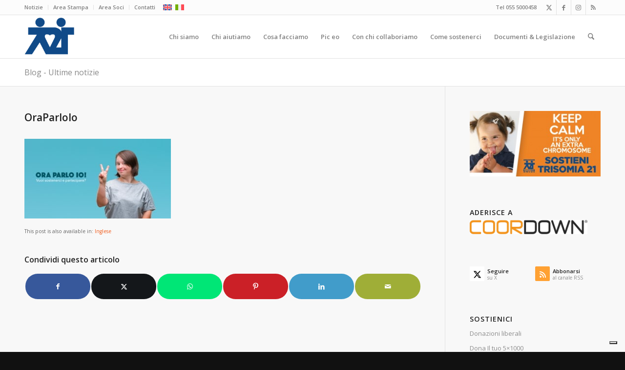

--- FILE ---
content_type: text/html; charset=utf-8
request_url: https://www.google.com/recaptcha/api2/anchor?ar=1&k=6Lcx9tsZAAAAAEgdrBZTvYOOJtyV9SFX6S-pTVCv&co=aHR0cHM6Ly9hdDIxLml0OjQ0Mw..&hl=it&v=PoyoqOPhxBO7pBk68S4YbpHZ&size=invisible&anchor-ms=20000&execute-ms=30000&cb=chndb0bl69cy
body_size: 48697
content:
<!DOCTYPE HTML><html dir="ltr" lang="it"><head><meta http-equiv="Content-Type" content="text/html; charset=UTF-8">
<meta http-equiv="X-UA-Compatible" content="IE=edge">
<title>reCAPTCHA</title>
<style type="text/css">
/* cyrillic-ext */
@font-face {
  font-family: 'Roboto';
  font-style: normal;
  font-weight: 400;
  font-stretch: 100%;
  src: url(//fonts.gstatic.com/s/roboto/v48/KFO7CnqEu92Fr1ME7kSn66aGLdTylUAMa3GUBHMdazTgWw.woff2) format('woff2');
  unicode-range: U+0460-052F, U+1C80-1C8A, U+20B4, U+2DE0-2DFF, U+A640-A69F, U+FE2E-FE2F;
}
/* cyrillic */
@font-face {
  font-family: 'Roboto';
  font-style: normal;
  font-weight: 400;
  font-stretch: 100%;
  src: url(//fonts.gstatic.com/s/roboto/v48/KFO7CnqEu92Fr1ME7kSn66aGLdTylUAMa3iUBHMdazTgWw.woff2) format('woff2');
  unicode-range: U+0301, U+0400-045F, U+0490-0491, U+04B0-04B1, U+2116;
}
/* greek-ext */
@font-face {
  font-family: 'Roboto';
  font-style: normal;
  font-weight: 400;
  font-stretch: 100%;
  src: url(//fonts.gstatic.com/s/roboto/v48/KFO7CnqEu92Fr1ME7kSn66aGLdTylUAMa3CUBHMdazTgWw.woff2) format('woff2');
  unicode-range: U+1F00-1FFF;
}
/* greek */
@font-face {
  font-family: 'Roboto';
  font-style: normal;
  font-weight: 400;
  font-stretch: 100%;
  src: url(//fonts.gstatic.com/s/roboto/v48/KFO7CnqEu92Fr1ME7kSn66aGLdTylUAMa3-UBHMdazTgWw.woff2) format('woff2');
  unicode-range: U+0370-0377, U+037A-037F, U+0384-038A, U+038C, U+038E-03A1, U+03A3-03FF;
}
/* math */
@font-face {
  font-family: 'Roboto';
  font-style: normal;
  font-weight: 400;
  font-stretch: 100%;
  src: url(//fonts.gstatic.com/s/roboto/v48/KFO7CnqEu92Fr1ME7kSn66aGLdTylUAMawCUBHMdazTgWw.woff2) format('woff2');
  unicode-range: U+0302-0303, U+0305, U+0307-0308, U+0310, U+0312, U+0315, U+031A, U+0326-0327, U+032C, U+032F-0330, U+0332-0333, U+0338, U+033A, U+0346, U+034D, U+0391-03A1, U+03A3-03A9, U+03B1-03C9, U+03D1, U+03D5-03D6, U+03F0-03F1, U+03F4-03F5, U+2016-2017, U+2034-2038, U+203C, U+2040, U+2043, U+2047, U+2050, U+2057, U+205F, U+2070-2071, U+2074-208E, U+2090-209C, U+20D0-20DC, U+20E1, U+20E5-20EF, U+2100-2112, U+2114-2115, U+2117-2121, U+2123-214F, U+2190, U+2192, U+2194-21AE, U+21B0-21E5, U+21F1-21F2, U+21F4-2211, U+2213-2214, U+2216-22FF, U+2308-230B, U+2310, U+2319, U+231C-2321, U+2336-237A, U+237C, U+2395, U+239B-23B7, U+23D0, U+23DC-23E1, U+2474-2475, U+25AF, U+25B3, U+25B7, U+25BD, U+25C1, U+25CA, U+25CC, U+25FB, U+266D-266F, U+27C0-27FF, U+2900-2AFF, U+2B0E-2B11, U+2B30-2B4C, U+2BFE, U+3030, U+FF5B, U+FF5D, U+1D400-1D7FF, U+1EE00-1EEFF;
}
/* symbols */
@font-face {
  font-family: 'Roboto';
  font-style: normal;
  font-weight: 400;
  font-stretch: 100%;
  src: url(//fonts.gstatic.com/s/roboto/v48/KFO7CnqEu92Fr1ME7kSn66aGLdTylUAMaxKUBHMdazTgWw.woff2) format('woff2');
  unicode-range: U+0001-000C, U+000E-001F, U+007F-009F, U+20DD-20E0, U+20E2-20E4, U+2150-218F, U+2190, U+2192, U+2194-2199, U+21AF, U+21E6-21F0, U+21F3, U+2218-2219, U+2299, U+22C4-22C6, U+2300-243F, U+2440-244A, U+2460-24FF, U+25A0-27BF, U+2800-28FF, U+2921-2922, U+2981, U+29BF, U+29EB, U+2B00-2BFF, U+4DC0-4DFF, U+FFF9-FFFB, U+10140-1018E, U+10190-1019C, U+101A0, U+101D0-101FD, U+102E0-102FB, U+10E60-10E7E, U+1D2C0-1D2D3, U+1D2E0-1D37F, U+1F000-1F0FF, U+1F100-1F1AD, U+1F1E6-1F1FF, U+1F30D-1F30F, U+1F315, U+1F31C, U+1F31E, U+1F320-1F32C, U+1F336, U+1F378, U+1F37D, U+1F382, U+1F393-1F39F, U+1F3A7-1F3A8, U+1F3AC-1F3AF, U+1F3C2, U+1F3C4-1F3C6, U+1F3CA-1F3CE, U+1F3D4-1F3E0, U+1F3ED, U+1F3F1-1F3F3, U+1F3F5-1F3F7, U+1F408, U+1F415, U+1F41F, U+1F426, U+1F43F, U+1F441-1F442, U+1F444, U+1F446-1F449, U+1F44C-1F44E, U+1F453, U+1F46A, U+1F47D, U+1F4A3, U+1F4B0, U+1F4B3, U+1F4B9, U+1F4BB, U+1F4BF, U+1F4C8-1F4CB, U+1F4D6, U+1F4DA, U+1F4DF, U+1F4E3-1F4E6, U+1F4EA-1F4ED, U+1F4F7, U+1F4F9-1F4FB, U+1F4FD-1F4FE, U+1F503, U+1F507-1F50B, U+1F50D, U+1F512-1F513, U+1F53E-1F54A, U+1F54F-1F5FA, U+1F610, U+1F650-1F67F, U+1F687, U+1F68D, U+1F691, U+1F694, U+1F698, U+1F6AD, U+1F6B2, U+1F6B9-1F6BA, U+1F6BC, U+1F6C6-1F6CF, U+1F6D3-1F6D7, U+1F6E0-1F6EA, U+1F6F0-1F6F3, U+1F6F7-1F6FC, U+1F700-1F7FF, U+1F800-1F80B, U+1F810-1F847, U+1F850-1F859, U+1F860-1F887, U+1F890-1F8AD, U+1F8B0-1F8BB, U+1F8C0-1F8C1, U+1F900-1F90B, U+1F93B, U+1F946, U+1F984, U+1F996, U+1F9E9, U+1FA00-1FA6F, U+1FA70-1FA7C, U+1FA80-1FA89, U+1FA8F-1FAC6, U+1FACE-1FADC, U+1FADF-1FAE9, U+1FAF0-1FAF8, U+1FB00-1FBFF;
}
/* vietnamese */
@font-face {
  font-family: 'Roboto';
  font-style: normal;
  font-weight: 400;
  font-stretch: 100%;
  src: url(//fonts.gstatic.com/s/roboto/v48/KFO7CnqEu92Fr1ME7kSn66aGLdTylUAMa3OUBHMdazTgWw.woff2) format('woff2');
  unicode-range: U+0102-0103, U+0110-0111, U+0128-0129, U+0168-0169, U+01A0-01A1, U+01AF-01B0, U+0300-0301, U+0303-0304, U+0308-0309, U+0323, U+0329, U+1EA0-1EF9, U+20AB;
}
/* latin-ext */
@font-face {
  font-family: 'Roboto';
  font-style: normal;
  font-weight: 400;
  font-stretch: 100%;
  src: url(//fonts.gstatic.com/s/roboto/v48/KFO7CnqEu92Fr1ME7kSn66aGLdTylUAMa3KUBHMdazTgWw.woff2) format('woff2');
  unicode-range: U+0100-02BA, U+02BD-02C5, U+02C7-02CC, U+02CE-02D7, U+02DD-02FF, U+0304, U+0308, U+0329, U+1D00-1DBF, U+1E00-1E9F, U+1EF2-1EFF, U+2020, U+20A0-20AB, U+20AD-20C0, U+2113, U+2C60-2C7F, U+A720-A7FF;
}
/* latin */
@font-face {
  font-family: 'Roboto';
  font-style: normal;
  font-weight: 400;
  font-stretch: 100%;
  src: url(//fonts.gstatic.com/s/roboto/v48/KFO7CnqEu92Fr1ME7kSn66aGLdTylUAMa3yUBHMdazQ.woff2) format('woff2');
  unicode-range: U+0000-00FF, U+0131, U+0152-0153, U+02BB-02BC, U+02C6, U+02DA, U+02DC, U+0304, U+0308, U+0329, U+2000-206F, U+20AC, U+2122, U+2191, U+2193, U+2212, U+2215, U+FEFF, U+FFFD;
}
/* cyrillic-ext */
@font-face {
  font-family: 'Roboto';
  font-style: normal;
  font-weight: 500;
  font-stretch: 100%;
  src: url(//fonts.gstatic.com/s/roboto/v48/KFO7CnqEu92Fr1ME7kSn66aGLdTylUAMa3GUBHMdazTgWw.woff2) format('woff2');
  unicode-range: U+0460-052F, U+1C80-1C8A, U+20B4, U+2DE0-2DFF, U+A640-A69F, U+FE2E-FE2F;
}
/* cyrillic */
@font-face {
  font-family: 'Roboto';
  font-style: normal;
  font-weight: 500;
  font-stretch: 100%;
  src: url(//fonts.gstatic.com/s/roboto/v48/KFO7CnqEu92Fr1ME7kSn66aGLdTylUAMa3iUBHMdazTgWw.woff2) format('woff2');
  unicode-range: U+0301, U+0400-045F, U+0490-0491, U+04B0-04B1, U+2116;
}
/* greek-ext */
@font-face {
  font-family: 'Roboto';
  font-style: normal;
  font-weight: 500;
  font-stretch: 100%;
  src: url(//fonts.gstatic.com/s/roboto/v48/KFO7CnqEu92Fr1ME7kSn66aGLdTylUAMa3CUBHMdazTgWw.woff2) format('woff2');
  unicode-range: U+1F00-1FFF;
}
/* greek */
@font-face {
  font-family: 'Roboto';
  font-style: normal;
  font-weight: 500;
  font-stretch: 100%;
  src: url(//fonts.gstatic.com/s/roboto/v48/KFO7CnqEu92Fr1ME7kSn66aGLdTylUAMa3-UBHMdazTgWw.woff2) format('woff2');
  unicode-range: U+0370-0377, U+037A-037F, U+0384-038A, U+038C, U+038E-03A1, U+03A3-03FF;
}
/* math */
@font-face {
  font-family: 'Roboto';
  font-style: normal;
  font-weight: 500;
  font-stretch: 100%;
  src: url(//fonts.gstatic.com/s/roboto/v48/KFO7CnqEu92Fr1ME7kSn66aGLdTylUAMawCUBHMdazTgWw.woff2) format('woff2');
  unicode-range: U+0302-0303, U+0305, U+0307-0308, U+0310, U+0312, U+0315, U+031A, U+0326-0327, U+032C, U+032F-0330, U+0332-0333, U+0338, U+033A, U+0346, U+034D, U+0391-03A1, U+03A3-03A9, U+03B1-03C9, U+03D1, U+03D5-03D6, U+03F0-03F1, U+03F4-03F5, U+2016-2017, U+2034-2038, U+203C, U+2040, U+2043, U+2047, U+2050, U+2057, U+205F, U+2070-2071, U+2074-208E, U+2090-209C, U+20D0-20DC, U+20E1, U+20E5-20EF, U+2100-2112, U+2114-2115, U+2117-2121, U+2123-214F, U+2190, U+2192, U+2194-21AE, U+21B0-21E5, U+21F1-21F2, U+21F4-2211, U+2213-2214, U+2216-22FF, U+2308-230B, U+2310, U+2319, U+231C-2321, U+2336-237A, U+237C, U+2395, U+239B-23B7, U+23D0, U+23DC-23E1, U+2474-2475, U+25AF, U+25B3, U+25B7, U+25BD, U+25C1, U+25CA, U+25CC, U+25FB, U+266D-266F, U+27C0-27FF, U+2900-2AFF, U+2B0E-2B11, U+2B30-2B4C, U+2BFE, U+3030, U+FF5B, U+FF5D, U+1D400-1D7FF, U+1EE00-1EEFF;
}
/* symbols */
@font-face {
  font-family: 'Roboto';
  font-style: normal;
  font-weight: 500;
  font-stretch: 100%;
  src: url(//fonts.gstatic.com/s/roboto/v48/KFO7CnqEu92Fr1ME7kSn66aGLdTylUAMaxKUBHMdazTgWw.woff2) format('woff2');
  unicode-range: U+0001-000C, U+000E-001F, U+007F-009F, U+20DD-20E0, U+20E2-20E4, U+2150-218F, U+2190, U+2192, U+2194-2199, U+21AF, U+21E6-21F0, U+21F3, U+2218-2219, U+2299, U+22C4-22C6, U+2300-243F, U+2440-244A, U+2460-24FF, U+25A0-27BF, U+2800-28FF, U+2921-2922, U+2981, U+29BF, U+29EB, U+2B00-2BFF, U+4DC0-4DFF, U+FFF9-FFFB, U+10140-1018E, U+10190-1019C, U+101A0, U+101D0-101FD, U+102E0-102FB, U+10E60-10E7E, U+1D2C0-1D2D3, U+1D2E0-1D37F, U+1F000-1F0FF, U+1F100-1F1AD, U+1F1E6-1F1FF, U+1F30D-1F30F, U+1F315, U+1F31C, U+1F31E, U+1F320-1F32C, U+1F336, U+1F378, U+1F37D, U+1F382, U+1F393-1F39F, U+1F3A7-1F3A8, U+1F3AC-1F3AF, U+1F3C2, U+1F3C4-1F3C6, U+1F3CA-1F3CE, U+1F3D4-1F3E0, U+1F3ED, U+1F3F1-1F3F3, U+1F3F5-1F3F7, U+1F408, U+1F415, U+1F41F, U+1F426, U+1F43F, U+1F441-1F442, U+1F444, U+1F446-1F449, U+1F44C-1F44E, U+1F453, U+1F46A, U+1F47D, U+1F4A3, U+1F4B0, U+1F4B3, U+1F4B9, U+1F4BB, U+1F4BF, U+1F4C8-1F4CB, U+1F4D6, U+1F4DA, U+1F4DF, U+1F4E3-1F4E6, U+1F4EA-1F4ED, U+1F4F7, U+1F4F9-1F4FB, U+1F4FD-1F4FE, U+1F503, U+1F507-1F50B, U+1F50D, U+1F512-1F513, U+1F53E-1F54A, U+1F54F-1F5FA, U+1F610, U+1F650-1F67F, U+1F687, U+1F68D, U+1F691, U+1F694, U+1F698, U+1F6AD, U+1F6B2, U+1F6B9-1F6BA, U+1F6BC, U+1F6C6-1F6CF, U+1F6D3-1F6D7, U+1F6E0-1F6EA, U+1F6F0-1F6F3, U+1F6F7-1F6FC, U+1F700-1F7FF, U+1F800-1F80B, U+1F810-1F847, U+1F850-1F859, U+1F860-1F887, U+1F890-1F8AD, U+1F8B0-1F8BB, U+1F8C0-1F8C1, U+1F900-1F90B, U+1F93B, U+1F946, U+1F984, U+1F996, U+1F9E9, U+1FA00-1FA6F, U+1FA70-1FA7C, U+1FA80-1FA89, U+1FA8F-1FAC6, U+1FACE-1FADC, U+1FADF-1FAE9, U+1FAF0-1FAF8, U+1FB00-1FBFF;
}
/* vietnamese */
@font-face {
  font-family: 'Roboto';
  font-style: normal;
  font-weight: 500;
  font-stretch: 100%;
  src: url(//fonts.gstatic.com/s/roboto/v48/KFO7CnqEu92Fr1ME7kSn66aGLdTylUAMa3OUBHMdazTgWw.woff2) format('woff2');
  unicode-range: U+0102-0103, U+0110-0111, U+0128-0129, U+0168-0169, U+01A0-01A1, U+01AF-01B0, U+0300-0301, U+0303-0304, U+0308-0309, U+0323, U+0329, U+1EA0-1EF9, U+20AB;
}
/* latin-ext */
@font-face {
  font-family: 'Roboto';
  font-style: normal;
  font-weight: 500;
  font-stretch: 100%;
  src: url(//fonts.gstatic.com/s/roboto/v48/KFO7CnqEu92Fr1ME7kSn66aGLdTylUAMa3KUBHMdazTgWw.woff2) format('woff2');
  unicode-range: U+0100-02BA, U+02BD-02C5, U+02C7-02CC, U+02CE-02D7, U+02DD-02FF, U+0304, U+0308, U+0329, U+1D00-1DBF, U+1E00-1E9F, U+1EF2-1EFF, U+2020, U+20A0-20AB, U+20AD-20C0, U+2113, U+2C60-2C7F, U+A720-A7FF;
}
/* latin */
@font-face {
  font-family: 'Roboto';
  font-style: normal;
  font-weight: 500;
  font-stretch: 100%;
  src: url(//fonts.gstatic.com/s/roboto/v48/KFO7CnqEu92Fr1ME7kSn66aGLdTylUAMa3yUBHMdazQ.woff2) format('woff2');
  unicode-range: U+0000-00FF, U+0131, U+0152-0153, U+02BB-02BC, U+02C6, U+02DA, U+02DC, U+0304, U+0308, U+0329, U+2000-206F, U+20AC, U+2122, U+2191, U+2193, U+2212, U+2215, U+FEFF, U+FFFD;
}
/* cyrillic-ext */
@font-face {
  font-family: 'Roboto';
  font-style: normal;
  font-weight: 900;
  font-stretch: 100%;
  src: url(//fonts.gstatic.com/s/roboto/v48/KFO7CnqEu92Fr1ME7kSn66aGLdTylUAMa3GUBHMdazTgWw.woff2) format('woff2');
  unicode-range: U+0460-052F, U+1C80-1C8A, U+20B4, U+2DE0-2DFF, U+A640-A69F, U+FE2E-FE2F;
}
/* cyrillic */
@font-face {
  font-family: 'Roboto';
  font-style: normal;
  font-weight: 900;
  font-stretch: 100%;
  src: url(//fonts.gstatic.com/s/roboto/v48/KFO7CnqEu92Fr1ME7kSn66aGLdTylUAMa3iUBHMdazTgWw.woff2) format('woff2');
  unicode-range: U+0301, U+0400-045F, U+0490-0491, U+04B0-04B1, U+2116;
}
/* greek-ext */
@font-face {
  font-family: 'Roboto';
  font-style: normal;
  font-weight: 900;
  font-stretch: 100%;
  src: url(//fonts.gstatic.com/s/roboto/v48/KFO7CnqEu92Fr1ME7kSn66aGLdTylUAMa3CUBHMdazTgWw.woff2) format('woff2');
  unicode-range: U+1F00-1FFF;
}
/* greek */
@font-face {
  font-family: 'Roboto';
  font-style: normal;
  font-weight: 900;
  font-stretch: 100%;
  src: url(//fonts.gstatic.com/s/roboto/v48/KFO7CnqEu92Fr1ME7kSn66aGLdTylUAMa3-UBHMdazTgWw.woff2) format('woff2');
  unicode-range: U+0370-0377, U+037A-037F, U+0384-038A, U+038C, U+038E-03A1, U+03A3-03FF;
}
/* math */
@font-face {
  font-family: 'Roboto';
  font-style: normal;
  font-weight: 900;
  font-stretch: 100%;
  src: url(//fonts.gstatic.com/s/roboto/v48/KFO7CnqEu92Fr1ME7kSn66aGLdTylUAMawCUBHMdazTgWw.woff2) format('woff2');
  unicode-range: U+0302-0303, U+0305, U+0307-0308, U+0310, U+0312, U+0315, U+031A, U+0326-0327, U+032C, U+032F-0330, U+0332-0333, U+0338, U+033A, U+0346, U+034D, U+0391-03A1, U+03A3-03A9, U+03B1-03C9, U+03D1, U+03D5-03D6, U+03F0-03F1, U+03F4-03F5, U+2016-2017, U+2034-2038, U+203C, U+2040, U+2043, U+2047, U+2050, U+2057, U+205F, U+2070-2071, U+2074-208E, U+2090-209C, U+20D0-20DC, U+20E1, U+20E5-20EF, U+2100-2112, U+2114-2115, U+2117-2121, U+2123-214F, U+2190, U+2192, U+2194-21AE, U+21B0-21E5, U+21F1-21F2, U+21F4-2211, U+2213-2214, U+2216-22FF, U+2308-230B, U+2310, U+2319, U+231C-2321, U+2336-237A, U+237C, U+2395, U+239B-23B7, U+23D0, U+23DC-23E1, U+2474-2475, U+25AF, U+25B3, U+25B7, U+25BD, U+25C1, U+25CA, U+25CC, U+25FB, U+266D-266F, U+27C0-27FF, U+2900-2AFF, U+2B0E-2B11, U+2B30-2B4C, U+2BFE, U+3030, U+FF5B, U+FF5D, U+1D400-1D7FF, U+1EE00-1EEFF;
}
/* symbols */
@font-face {
  font-family: 'Roboto';
  font-style: normal;
  font-weight: 900;
  font-stretch: 100%;
  src: url(//fonts.gstatic.com/s/roboto/v48/KFO7CnqEu92Fr1ME7kSn66aGLdTylUAMaxKUBHMdazTgWw.woff2) format('woff2');
  unicode-range: U+0001-000C, U+000E-001F, U+007F-009F, U+20DD-20E0, U+20E2-20E4, U+2150-218F, U+2190, U+2192, U+2194-2199, U+21AF, U+21E6-21F0, U+21F3, U+2218-2219, U+2299, U+22C4-22C6, U+2300-243F, U+2440-244A, U+2460-24FF, U+25A0-27BF, U+2800-28FF, U+2921-2922, U+2981, U+29BF, U+29EB, U+2B00-2BFF, U+4DC0-4DFF, U+FFF9-FFFB, U+10140-1018E, U+10190-1019C, U+101A0, U+101D0-101FD, U+102E0-102FB, U+10E60-10E7E, U+1D2C0-1D2D3, U+1D2E0-1D37F, U+1F000-1F0FF, U+1F100-1F1AD, U+1F1E6-1F1FF, U+1F30D-1F30F, U+1F315, U+1F31C, U+1F31E, U+1F320-1F32C, U+1F336, U+1F378, U+1F37D, U+1F382, U+1F393-1F39F, U+1F3A7-1F3A8, U+1F3AC-1F3AF, U+1F3C2, U+1F3C4-1F3C6, U+1F3CA-1F3CE, U+1F3D4-1F3E0, U+1F3ED, U+1F3F1-1F3F3, U+1F3F5-1F3F7, U+1F408, U+1F415, U+1F41F, U+1F426, U+1F43F, U+1F441-1F442, U+1F444, U+1F446-1F449, U+1F44C-1F44E, U+1F453, U+1F46A, U+1F47D, U+1F4A3, U+1F4B0, U+1F4B3, U+1F4B9, U+1F4BB, U+1F4BF, U+1F4C8-1F4CB, U+1F4D6, U+1F4DA, U+1F4DF, U+1F4E3-1F4E6, U+1F4EA-1F4ED, U+1F4F7, U+1F4F9-1F4FB, U+1F4FD-1F4FE, U+1F503, U+1F507-1F50B, U+1F50D, U+1F512-1F513, U+1F53E-1F54A, U+1F54F-1F5FA, U+1F610, U+1F650-1F67F, U+1F687, U+1F68D, U+1F691, U+1F694, U+1F698, U+1F6AD, U+1F6B2, U+1F6B9-1F6BA, U+1F6BC, U+1F6C6-1F6CF, U+1F6D3-1F6D7, U+1F6E0-1F6EA, U+1F6F0-1F6F3, U+1F6F7-1F6FC, U+1F700-1F7FF, U+1F800-1F80B, U+1F810-1F847, U+1F850-1F859, U+1F860-1F887, U+1F890-1F8AD, U+1F8B0-1F8BB, U+1F8C0-1F8C1, U+1F900-1F90B, U+1F93B, U+1F946, U+1F984, U+1F996, U+1F9E9, U+1FA00-1FA6F, U+1FA70-1FA7C, U+1FA80-1FA89, U+1FA8F-1FAC6, U+1FACE-1FADC, U+1FADF-1FAE9, U+1FAF0-1FAF8, U+1FB00-1FBFF;
}
/* vietnamese */
@font-face {
  font-family: 'Roboto';
  font-style: normal;
  font-weight: 900;
  font-stretch: 100%;
  src: url(//fonts.gstatic.com/s/roboto/v48/KFO7CnqEu92Fr1ME7kSn66aGLdTylUAMa3OUBHMdazTgWw.woff2) format('woff2');
  unicode-range: U+0102-0103, U+0110-0111, U+0128-0129, U+0168-0169, U+01A0-01A1, U+01AF-01B0, U+0300-0301, U+0303-0304, U+0308-0309, U+0323, U+0329, U+1EA0-1EF9, U+20AB;
}
/* latin-ext */
@font-face {
  font-family: 'Roboto';
  font-style: normal;
  font-weight: 900;
  font-stretch: 100%;
  src: url(//fonts.gstatic.com/s/roboto/v48/KFO7CnqEu92Fr1ME7kSn66aGLdTylUAMa3KUBHMdazTgWw.woff2) format('woff2');
  unicode-range: U+0100-02BA, U+02BD-02C5, U+02C7-02CC, U+02CE-02D7, U+02DD-02FF, U+0304, U+0308, U+0329, U+1D00-1DBF, U+1E00-1E9F, U+1EF2-1EFF, U+2020, U+20A0-20AB, U+20AD-20C0, U+2113, U+2C60-2C7F, U+A720-A7FF;
}
/* latin */
@font-face {
  font-family: 'Roboto';
  font-style: normal;
  font-weight: 900;
  font-stretch: 100%;
  src: url(//fonts.gstatic.com/s/roboto/v48/KFO7CnqEu92Fr1ME7kSn66aGLdTylUAMa3yUBHMdazQ.woff2) format('woff2');
  unicode-range: U+0000-00FF, U+0131, U+0152-0153, U+02BB-02BC, U+02C6, U+02DA, U+02DC, U+0304, U+0308, U+0329, U+2000-206F, U+20AC, U+2122, U+2191, U+2193, U+2212, U+2215, U+FEFF, U+FFFD;
}

</style>
<link rel="stylesheet" type="text/css" href="https://www.gstatic.com/recaptcha/releases/PoyoqOPhxBO7pBk68S4YbpHZ/styles__ltr.css">
<script nonce="UzqjxQWzOY7-tiRQy2z6JQ" type="text/javascript">window['__recaptcha_api'] = 'https://www.google.com/recaptcha/api2/';</script>
<script type="text/javascript" src="https://www.gstatic.com/recaptcha/releases/PoyoqOPhxBO7pBk68S4YbpHZ/recaptcha__it.js" nonce="UzqjxQWzOY7-tiRQy2z6JQ">
      
    </script></head>
<body><div id="rc-anchor-alert" class="rc-anchor-alert"></div>
<input type="hidden" id="recaptcha-token" value="[base64]">
<script type="text/javascript" nonce="UzqjxQWzOY7-tiRQy2z6JQ">
      recaptcha.anchor.Main.init("[\x22ainput\x22,[\x22bgdata\x22,\x22\x22,\[base64]/[base64]/[base64]/KE4oMTI0LHYsdi5HKSxMWihsLHYpKTpOKDEyNCx2LGwpLFYpLHYpLFQpKSxGKDE3MSx2KX0scjc9ZnVuY3Rpb24obCl7cmV0dXJuIGx9LEM9ZnVuY3Rpb24obCxWLHYpe04odixsLFYpLFZbYWtdPTI3OTZ9LG49ZnVuY3Rpb24obCxWKXtWLlg9KChWLlg/[base64]/[base64]/[base64]/[base64]/[base64]/[base64]/[base64]/[base64]/[base64]/[base64]/[base64]\\u003d\x22,\[base64]\\u003d\\u003d\x22,\x22w7PCpMKocsKoRMKhZ2TDncOodMKtwrwncwp6w6DDkMOTMn01OcOLw74cwpXCocOHJMOCw7srw5QyclVFw6NHw6BsFhhew5wIwrrCgcKIwrzCm8O9BHbDpEfDr8Orw4M4wp9YwpQNw45Ew6Jbwq/DlsOXSMKOSMOAWHACwqbDqcKzw53CjsOOw6BZw6nCtsO8aBEDNcK9DcOuGmwpwqfCgcOSAMOBfBc8w4DCqUTCl0BHAsKEfXNowrTCqMKow4XDq28owrotwo3DrF/CrQrCgMOpwqrCuBJnZsKXw77CsCTCthgQw4tSwqPDtMOIJHVIw6ovw7fDl8Osw7cXBETDpsOmJ8ONAMKAKE4xUgc6MMKew5EzISnCrsKEa8OYQ8KcwpPDmcOywoBYYcK3IcKyP0pmXsKmecKwM8KOw409OsOBwo/DjsOTZ1DDoXTDq8KpPsKwwoE5w4LDvcOmw4HCicKfT0TDjsOOR1XDsMKAw4TCr8KwaE3CmMKHWsKbwpAHwo/Dm8KbZTDCll5ST8KHwqXCiirCuEVzQ0rDi8O4blTCm1DCoMKxLwMUFEbDkTfDhsK1Vz3DmnLDg8OYBsO+w7Q8w67DoMO4wqd9w5PDhSRhwoXCljnCgD/Dk8O8w48hWALDpsK/w7HCqRDDicKLIMOdwrI8CsKZPEXClMObwrfDmGnDvWFOwrd5N10XYmoNwq4awqzCmUhlOMKTw79iVMKWw4fClcOQwpDDmwVrwowBw5Arw5tHeR/DswAUBMKGwrrDgCjDsTBLK2PCi8OoMcOqw67DjFPChF8cw6c5wonCkBLDnCjCvcO9OsOWwo8WCm/CjcOJPcKvfcKtdcO3aMORO8KWw4vCjnNdw6J2VGANwqt7wrcBEXEPF8KoB8ODwozDv8KYBFfClxxhZBvDoj7ChnHCisKvRMKyfW/DqyVpR8OfwrLDrcK3wqATfnNkwrA2UTfCokJCwpp8w5lVwrbCl1HDrcOewqbDv3bDp1BuwqPCl8KfUcOFBkPDkcKtwroewp3CjGgqecKmR8KWwrs0wqkDwpMaI8KYYBETwobDicKRw4HCtWXDmsOnwp0Ow70sVkkvwpkwAEBnW8K1wrTDow/[base64]/ZMO8w5/[base64]/[base64]/Q2oUwr7ClyIJQElnTi4Hw7lESMOMwp/Drw/DrGHCjF8KBMOtHsKiw4rDuMKMXj7DocK2elXCmcKMQ8OkJhgdAcOIwoDDgMK7wpHCm33Dq8ONQsKYw4LDmMKPTcK6QMKQw6VYOGwYw5LDnn/CtsOYa3DDv3/CmVkbw6rDhChJC8KlwonCp0zDvjJtwpxMwp7DknjCpxrDplbDtsKbUsOzw5d8VcO+OE/Di8Odw4PDqn0IP8OFwqXDpGrCsEJBOMK6b3TDhsKcQwDCrBfDncK9EcK6wrV+HgPCjDvCuCxOw7HDjX3DuMOvwqJKO2x1WCRoJkQvM8O8wpENI2/Dr8Opw6PDicORw47DvWbDvsKvw7HDs8Kaw5E0YlHDk3gawo/Ds8OGEcOEw5jDkiTCoEEXw4Qpwrpbd8O/wqvClsOlDxtwJBrDoWlRwpHDnsKpw79nU1fClUZmw6UuGMK+wrzDh18ewr4tecKXwpdcwpEtWT98wpsSKh88DTLCgcOkw54twojCm1R/[base64]/[base64]/DuFnCkjRQHV02CMK0fMO4wpLCvF5lAk7DhMO3wpvDiBbDksKhw67CtRt8w7BPWcOyKgINX8OeTMKhwrzCpzDDpQ5jIzbCkcK+FTgEaUg/w6rDlsOIAcOIw5UGw4ISQnN/ZcOYR8Ktw6rDj8KHNcKDwpwUwq3DoQDDjsOcw63DmHk+w5Idw43DisK8EmwKO8KbC8KISsO1wrdVw5opKAfDn0EKT8OvwqMywoTDtQnCgAzCszjCg8OOwpXCvsObew0VesORwqrDhMOxw47Cv8OyFz/CiXHCjsKsXcOYw6Qiwp3CncOFwqhmw4JrVSIPw7nCssORU8OLw4QbwqHDlHfCrBLCtsO8w4/DhsOeZ8K+wrs0wrPCvcKgwo5zw4HDlynDuDPDr28VwprCi2TCr2d3WMK2W8Ofw7V7w6jDssOSZMKXDmdTesK/w6rDq8OSwo7DtMKawo7CqMOOOcKgZXvCjkLDpcOgwrHCt8OXw7/CpsKqNcOaw60qVmdJDXjDgMO6c8Oswo12wrwqwrrDnsOUw4MVwr3Dm8KxSsOfw5JFwrIiM8OQWRjCqVPDhn0Nw4jCk8K6DgfCilcxEjPCmsKITsO9wpZWw4/DmMOzdSJ+fsOlIEsxFMOcciHCoQxJwpzCj0tgw4PCkj/CjRYjwpY5woTDusO+woHCtAwzRcOAU8K3ayVXcgjDmwzCqMKbwofCqjdbwo/DhsKcWMOcasKXUcOAwpLCvzzCi8Odw5FywpxxwpPCsg3CmBEONMOFw7/Ch8KowoVLZcO6wqDCgcOmMRnDiSLDsi7DvQ4JemPCncOZwrd5CUzDogxZGl0uwo1Pw7nChyh7SsONw4knX8KwP2UIw7UAN8K1w402w6wLYUUdbsO6wqEcSXrDv8KiVsOOw6Y5DsOowq8WakjDswDCiT/DhlfDv3VmwrEfXcKIw4Rnwp0KNlzDisOpVMKUw7PCgQTDsB18w5nDkkLDhnHCn8O9w6fCjzVKcG7Dq8OjwrVkwrNaMsKALWTCh8KYwo3DvjhRM1nDvMK/w4BSE1/[base64]/Cqh4swoUZwqPDrcKwAMOfXMOTKsKQwp12w4pBwowSwoM2w7TDs1bCjcKFwqzDjsKNw7/[base64]/DqyR6UsOiQ8OsHCnDtDzDo2bDkcO7RzLDrFtkwqVfw7DCr8K/LHlDwr45w6TCln3Cm1LDugjDrsOTUxjCq1MbEn4Bw69Kw5/Cr8OpW1R6w6w9LXQ9fxc/[base64]/CnzLChcOjw47CpEjDmsKewpduwoLDpj5bw4RcDmDDscK2wpzCr2k8XMOjXMKDNRZ2Ax/[base64]/DvsKOB8Onw60OTHRLScKjUVjCm2XCpRDDrcKhQ3wEwolQw78Fw53CiwpxwrbCmMO9wp8zAcOOwovDrBQFwqVkDGXCsWIdw7YTEjt2VSnCpQdJOFllw6Jhw5Nlw4fCkMOjw4/DsEnDgBdJwrXDsHtGSTnCisOVcgFFw7R4cg/CvMO9wo7DlGXDk8KgwoF9w6XDrMOkOcKhw5wCwpHDmcOLfsK1I8OFw6/[base64]/Nx/Cr8KWwqtJwrnDnXMfwr3CgnlsUsK3ScK6LnLCinfDs8KRNMKLw7PDicKAHcKrcMO1HSMOw5VIwrnCjxlvdsOfwq0yw53CnsKYEWrDrcO8wrJZBXTChQd9wp7DhE/DssO5KsORW8OqXsOnXRvDsU8nF8KDTMOtwpvDgEZZNMOcwrQ3EirCh8O3wrDDoMOxEHRNworCnF/Doz0mw4gzw55mwrnCgCA/w4EAwrdsw7TCmMK5wrloPTdZGFgHHn7CkVzClcOZwoZpw7hUCMOKwrV7XCJ6wpsYw4jCgMKxw4c1OFHCvMKrE8OzMMKHw4LCp8KqHRrCtH4bKsKtPcO3wrbCgCQdEht5BcKBfsO+A8OZwq41wqvDi8KFciTDhcKDw5hEwpI+wqnCr0QxwqgsYQRvw6/[base64]/DhHsBw4PDu2/Dhz/CvMO9wrQgLjQ7w7JgLMKvfsKDw4jCiUDCpzfCiDHDlcKvw7rDv8KQZMOPK8O1w6hMwrcEU1pqecOIP8KIwps0WxQ/[base64]/DtGwowqYnCsKHw7fDjjnDlgxVJcO6w5MveHgFGsKyAcKfBBbDtlTCilwQw4rCgHJcw7vDjiZSwobDilAGegVnKm3DkcOGJicqQ8KOYlcbw5BccjUdew55VUdlw6/DvsKFw5nDs37DvlldwrAowovDuVfCs8KYw5QoI3MaI8O9wpjDoERIwofCs8K/S1HDn8OyH8KTwrELworDrGwPTjsjCHrClmRYUcOTw4kBw5R2wo5KwrDCs8KBw6QvUhc2O8K/w4BlLsKYY8OjLAXCvGcEw5LCh3fDgMKxck3DncOhwozCilclwrLCqcK+TcK4woHDl04aDCDCvcKsw6TCkcOpCBMJOiQrMsK4wpPCrMKnw6XChFfDjDLCgMKww5/DuVpHasK0Q8OWalYVd8OFwqYgwrIwUGvDncKfUhp2esK/wpXDhRtjw5VSCnFgXU/[base64]/RALCl8O9w4wsw5gBH8KhB8Onw6nCnMOUVk5fNgLDqgrCgQLCj8K2SMO6w43CqcOhPVEJESLDjAwECmVlKsKAwohrwrR9FjAaB8KRwqQWdMKgwopZf8O1w7saw7nCkirDpCZSPcKOwqfCkcKYw7bDh8OMw6HCscKaw7/CpcKaw6cVwpV9FcOdZ8K5w49Hw7rCtQNRMW4XLsOfKjJtUMK8MjvCtgVtT0wrwoLCncO4w5bCm8KNU8OFfsKvUHhJw6t5wrfCiU5iTMKFSQHDo3rCmMKkOm7CpMKvJcOqZlEDDMKyKMKVMCXChBFVw64qwrI/bcOaw6XCp8OBwrrCn8OHw749wpVdwoTCsGjCmcKYwr3ChD/Do8KwwosDJsKzLQvDksO0AsKoRcKywobChQPCu8K6RsK0C2MFw6DDqcK0w7swJsKaw73ClRHDvsKIEMKdw7xpwq7CmcOmwo7DhjQ2wpB7w47CvcOhZ8O1wqPCq8KIdsOzDgREw6BlwrJXwrzDlibCisO/GTBSw4rDscK8fww+w6LCrMOnw7IKwp3CksOYw6fDkDNZKE/[base64]/CpsK1w7kWwqZ9OFFFw7rChsKXw4nCssKJw5PCljcaJMOOYwDDkBdlw47Cn8ObEsOcwoPDukrDqcKxwq8oOcK/w7TDpMOJPHtPNMKAwrzDoHEVPkR6woLCkcONw5EsIgPCvcK+wrrCu8OtwobDmQFCw6w7w4DDlSPCr8OuYl4WF1U3w7tcecKaw71PVS7Dg8KRwo3DkHcpPcKDJcKnw50Kw6JPKcKQEmbDrHQVc8Osw6lbw5czf35Awr8pcE/CjirDg8KQw7FPD8K7Wn3DoMKow6fCswbCvcO8w6fDusOqRcOufmzCrsKvwqXDn10MOkfCu1XCmybDn8KkK0MzXMK/BMO7DjQeOjkMw55lPFLCnUxXWmZtHsKNWzXCtcOTwr3CnisfPsOUZSfCvzjDmMKzBUJcwoRPK0PDqHEjw5DCj0vDgcK9BiPCqsKewpkZIMKqWMOnRE7Dkx8SwrfCmR/CmcK0wq7DhsK2MRp5wrxSwq0uO8KgJcOEwqfCmmlCw7vDohFKw5nDmUPClWQjwpMiSMOfVMKowqU+NB/Drx0FMsK9PGTCpMK9w41GwrZkw4siwqPDtsOTw6XCp3fDo0dfOsOWckJvVBHDjj9bw73CoAjCq8KVLygmw4o3CEJfwoPCh8OmOmnCvkoqX8OAcMOEPMKyN8KhwrN2wqPDsyEPNjTDvD7DkiTCgl9yCsKpwoBuUsO0PmVXwpnDicK9ZEAUKcKEIMOHwrDDtRLCliQ/[base64]/[base64]/CsAPDv1TDncKDw4RTT8KDwqHDvcO0ZMOewpPDv8Oewq0awq3DocOzNh1ww5LDil9FeinCqsKcOMOfCyoWBMKsO8KkRHwsw50pOWTDjh3DtXDDnsKxOMOVAsOJw4VtakNPw5QECcOMclA/DCrDmsOww78nDkFcwqdcwrjDlhbDgMOFw7LDiWQFLTcBWnoUw41LwrRVw5pbFcO6csOzWMK5dmsAKQHCsWUbZsOPehwywqjCiApzw7HDq0jCrFnDnsKTwqTCnMOyFcOUQcKfbGzDoXbClMK+wrPDmcKCZB/CmcOWE8KIworCsWLCtMKFRMOoTBFoMSY3I8Kdw7fDrXjCj8OjJsO2w6rCuxzDqsO0wp0kwpkrw7IYAsKBDgjDtsKtw7HCocO5w7c0w5sNDT7Cs1Y1RcOLw63CnjPDmsONKsO0Q8KEwopww6PDpVzCj3xpE8KbXcOfVHltEsOvZ8O8wp5EacKMeVTDtMKxw7XDvcKoR2/DimUuYcOcM0nDlMKQw5I8wqxLGx8/[base64]/DiBvCrcKQw7zDmTDDs8O8eB3CsDdAwrQHG8OiOVbDgH3CsHlrEcO6Fh7CgBRIw6TDmgQyw7XCphLDs3tswppDXj8hwrk0wpl0HCHDrnhEWsOTw40DwrbDpMKsCcOKYsKQw4/[base64]/wqkbAsOawoHDh8OTRsO6Y8OEZQnCrMK4RcOrw7l+w5RLZ0AeasOpwrTCqHnDqETDt0/DtMOaw7Rww6hawoXCsjhfHkYFw6BfLz7CoTpDfi3CgkrCpDFkWkMHNwzCosKnPMORVcOiw6/CrxjDqcKRG8Oiw40PesOnbhXCvMKsFW9kP8OrU0vCosOSWiHChcKZw6zDjcOZJ8Ksb8K2WFE7HAjDncO2CFnCvsOCw5LCpsOqAnzDvkNIE8KJPB/Cm8O7wrQGF8K9w5Z5A8K9EMKSw6bDmsK/w7fCn8Ogw4dOTsK3wqAjDjkuwoHCiMOkPhRbSQx1wpA8wrlpXMKpe8K9w4l6AcKew6kVw4d/wpTCnnsdwqpuw609B1gtwrbClmZEZcOvw5xrwpkOw6tvNMKFwpLDqcOywoIcSMK2D2fDpnTDnsOfwqPCtWLCiG7ClMK9w4jCvwPDnA3Dsh/[base64]/Cm8OTwqHCscKow6XCgR/CnWjCpsK2OhtDRCkSw4/[base64]/Cj0LDusOQw6kzw4TCtQzCv8KLFXHCk8OYXsKWFSXDv03DsXRMwo5Cw69dwqPCtWfDmcKAWD7CmsK2HAnDiy7Djk8Cw6zDgg0cwo4ww4nCvWYrwpQPQsKsIMKqwonDugMuw4XCnMObUsOwwrNzw54Aw5zClyEAYA/CmzbCvcOpw4DCt0PCrloYdB4LE8KrwrFAwqjDicKTwrfDlHnCq1QKwrg/[base64]/DqcKFw6A4WcK1wpvDqE/CokXClMKLwpArYUUyw7UtwpUKJcOhN8KKw6fCugnDkm7CnMOQFwYxVcOywojCvMO4w6PDvMKnFBoiajjDmDfDrsK1YVstecK+W8O6w5/DhcObCcKQw7FXUcKSwrxdGsOJw7fDgiJ5w5LDq8KTTMO6w58PwoBjworCvsOOVsKVwotBw4/DqcOrClHDrlJyw4fDi8OYRTjDghTCjcKof8ODHCLDu8KOVMO/AS0gwrR+OcK7bz0ZwqgSUxY8wpsKwrxQEMKDK8KYw5tZbnPDm33CtTI3wrzDhcKqwqIMVcKKw4/DpijDrTHDhFpFEsK3w5vCixvDvcODf8K8GcKdw6lgw7sQAj8DMl7Ct8OkAirCmsORwrvChcOwZGcCYcKGw5QNwqDCg0Z/RAlWwrQpwpITJGJLbcObw71mXkfCpH7CnRxBwrXDrsO8w4Mtw5bDg1FDwp/Ck8O+V8OoKzweXg90w5DCrgXCh1daUBHCocOiSsKRw4gJw7BFecK+wp3DlybDowh6w6gJesOUDcKuwpzDkkliw7kmJU7DosKGw4zDt3vCqsOnwopfw4kSNU/[base64]/[base64]/GcOGKMKvw6nDhlLDu8KHSMKYw73CoMK4JH19w47ChEHDnj/DnFNLdsOVdHtzFMKow7fDu8Koa2jCph3ChQjCs8Ojw4pOwpBlZsOTw7XDqMKNw4glwoA2BMOLN11awoIFT2vCmMO+acOjw57CsGA5HAfDrzLDosKJw5XCucOJwq/CqS4Nw5nDg27CkMOkw7w8w6LCrh1oTcKaVsKcw5vCrMO8MxbDr3JPw6TDpsOBwqUBwp/[base64]/ClcOUw5ciw43DmcKgw4nDkAJ7G8OmUsKvXknDvEkLw6/[base64]/ZEnDmkJEZ8O4dgbCocK+FhbCucObDMKjw4Npw4HDnjXDpgzCqUPCoyLCrV/DncKiKTICw5Zvw5cGEMOHV8KnERh5DDrCvjnDjjfDj0DDonDDgMKMwp5Wwr/CgcKzFQ3DuRbCkcOaCW7CjVjDnMKyw64BNMKRA2kfw63CjkHDuS/[base64]/Cg2ROQcKiw5tafMK3w6EQwrFUcMK7woYWOS8Qw7pmZsKDw4s6wp/[base64]/DncKhF8OlVcKIcsOYwr/ChHrDkcKOGsOgN1zDkiPChsOswr7CqBU1acOXwp5sOHtRdU3DoDQnVMK7w6JewpAFeEXCqWLComQewplSworDlsOOwoHDp8OvICNVwqIXfsKDPlYUVzbCiHxJUwZOw488Z19qYU16P0dIBQEEw7sHAH7CrcOjCcOxwrnDtFLDjcO6GcO/[base64]/woPDqiUmw6IVZcO7XnfCvQhUw480O0lEw6zCrkF8ZMK/LMO7XMK0S8KpZUXDrCDDjMOOWcKsBAvCs1DDnMK3CcORw4pWd8KueMK/w7vClsOYwr4ff8OOwo3DrwXCvMOnwrvDvcKwJWwZABjDi2DDigQvKcKkNgPDrMKvw5s3Fj8ewoTCiMKFJj/[base64]/DolM7wr9HR8KwTxJGwoPDrMO+eMOzwpkiNC4EEcKEE1HDsj16wrjDjsOaNibCsBbDpMOlX8OqC8KvQMOSw5vDnlwHw7gYwpPDsC3DgMKlFMK1wrfDvcOowoERwp9Nw5olKzfCv8KRYsKrOcO2dmDDqVjDoMKqw6/Dv2oQwotsw7DDpMOhwqNBwqzCucOeAcKrQ8K5HsKGTFDDo3ZRwrPDmXVnVizCnMOIVn5TIsKfMcKsw7J3ekrDl8KwC8OHaA/[base64]/[base64]/Dv8OJdcO+wqLCqsK6fMKgKxhYU2zCp8K4R8OhR1NSw5nCvT5ENsObKlZQwrPDl8KPeEHDn8Ouw493OsOOTsOXwpcQw6lHUsOqw78xCh5uXwtdRH/Ct8OzKcOGaQDCqcK0DMOcQFIHw4HCvcKefcKBYTfDrsKew60kNMKRw4BRw7g9XxplH8OwLmXDvl/CgsOTXsKtJG3DosOXwqh7wqgLwoXDj8OewqPDl3gnw40Mwqt/[base64]/[base64]/[base64]/[base64]/w5Npw7LDvMObwpsrUsKSE0ofeATCnmVJw7BGHnNBw67CtcKtw7rCknMmw5LDs8OQMx/DhsOdw4XCuMK/[base64]/DjFQANMKRwrFww6s+NC/Cg3tPKHk7I2zDtmhJeBzDiATDhUZgw43DkS1Rw4nCsMKyeT9TwrPCjsKdw7Now6NNw5R3SsO5wozCpgLCgEXDplUbw7bDnU7DqsKkw5g2w7owAMKewpDCjsOiwp9Cwpolw7bDqEjCl0RvVTzCucOgw7fCpcK2BMOuw6DDumLDp8OwdcKDAkJ/[base64]/Kk/Du8O/Z8O5Bj56w7fDkMO0WgvCmsO/LGbDk3NmwoZHw7gwwoEuwp5wwplhaS/DjlHDvcKQHnwqY0LChMKXw6oUan3DrsO+UDvCnw/Dt8Kod8KjA8KiJcOHw4lIw7jDpT3Cp0/[base64]/[base64]/[base64]/[base64]/H1nCnyLDkcO2wrJ8w5pkUAN8w5wUw4rCgC/Ciz80PcOCClUfwr0XQMOdDcO4wq3CnGhKwq9hw6LCmUbCvkfDhMOEKXfDuCfCk3dtwqAPZzXDqsKzwoIsUsOpw4DDiXzClHjDn0NLB8KKV8OBTcKUHjwQWGNwwqR3w47DhDVwKMOCwr7Cs8KMwoZNCcOVDcKpw4Yqw70EX8KJw7/[base64]/CnX3Cg8Okw58JTMObCmgIw5FHGcKNB1NYw47Ci8Odw7/[base64]/CohsGw6fCpcKOXBbDiMOgw4rCrcKHCwRXw5HCtiIxYnI1wofCnMOIwozCrR14d1rClhPDpcOZXMKaD1Uiw7bDl8K3VcK1w45DwqlGw43DkxHCqGUfFzjDssK4P8KKw644w7TDgV7DlQQyw67CoSPCocO6IgE7HFIZc2DDvSJnwprDiTbDlcK/w6fCtyfDlsO+OcKqwpDCpMKTZ8OyABXDjgdyUMOuRH/DicOpbMKDFsKGw6zCg8KIwpQJwprCvmnCnzF0WXpDfWfDhGXDocO8dcOlw43CqMKWwprCpMOXwrd1ehg3eAcnZFYeJ8O0wpfChEvDpXM/w71Lw5TDhsKvw5Izw5HCkcKjUiAaw6IPQ8KDeBPDucOpKMKoemNEw73ChlHCrsKBEHpuRcKVw7XDhSUmwqTDlsOHw41uwrfCsil/N8KPFcOiWEzCl8KcBEwCwos2ccKsXWjDumdvwqI9wq5pwpBZQjLClB3CpUrDgQnDsnrDmcOqLSlqdz1jw7/Dg2ISw5DCpcOcw7I1wqPDvcOJUm8vw4xkwpZ/f8KFJFXChmHDkMK/[base64]/[base64]/CthU2wrHDgnnDl8KTU8K1w7vDrcKhwrnCgmZuwpl/wrHCh8OxM8KqwpvCgxwWKiB9dMK3wosIbioxwq53QsK5w43CgsOUNwvDs8OBeMKyf8KqBQ8Aw5XCp8KsXirCjcKRDm3CgMO4Q8KNwpFmRBvCn8KAw5fDqcKDesOqw7FFw5gmNlQyfXoWw63Cg8Oea2RvIcOtw57CvMOkw79dwqvDvAJjHsK3w5k/FjrCtcO3w5nDi3DDpTnDmsObw5xND0Bxw61cwrDDm8KGw5AGwpnDlzhmw47CusO9eQR/[base64]/DhcKhPcOTwpbDli7CmMKqDG/CpUcIw6F1w5R2wq9bLsOKGUVUWzQywoUacynCqMKYf8KAw6bDl8K1w4gLPj3ChG7DmXVAZCPDicOIFcKWwokxDcKACcKvGMKQwrMSCj8RdEDClcK9w5tpwojCn8KKw58kw7RTwpl2BMKKwpAmYcKHwpMZD37CrkRkH2/[base64]/[base64]/[base64]/X2/ClDDDjsOwYDVFwqvDlcKiNzkpCsOZcwsPwo1dw7JxP8Opw6XCnRB2woQKMBnDiRnDlsORw7YOI8ONa8OBwpc9TFPDpsKpwqfDtMKWw4bClcKZYxrCm8OUAsOvw6MYZUVtCwvCgMKxw47DjcOBwr7Dky1XInNVASLCncKRD8OKRcK/w6LDv8OewrJTXMKNbMKUw6zDvMOUw4rCvRUKI8KmDBc8GMKdw7EES8KcS8OFw7nCgsKnbx9MKXTDgsOofcKUOBIwEVbDucOsU0NrPCE4w51iw4EoDcOLw4Bow6PDrTpuQD/DqMKDw7p8wosmflQ4w7XCt8OONMKHDGbCsMO1w5DDmsOxw4PDqsOvwrzCowHCgsKwwoskw7/CucKxUyPCsQsXKcKSwq7DnMO9wrwuw7h5TsOxw7JwIcOYT8OUwpHDjhMQwpLDo8OlU8KUwoVBWkVLwpYww4TCg8OSw7jCnizCk8KnZhLDocKxwr/[base64]/CjcKCYXxEwrwfLi/CtUzDqj/CpsKpFgtXwp/DvmPCvcOFw6XDtcOGNgMtdMOJwojCozjDs8KtAXZFw6IswoLDg3vDnkJgF8OZw77DtcK8FHvCgsKXTgfCtsOWVTjDvMOBQFTCmlVuMsK9XMKfwrjCjMKYwobCjwrDgMKPwr8IBcOewohyworConrCtA/DvsKRHTjCgwTClcOoMGfDhsOFw53DvGhVJsO2Xg/DpcKMX8ObR8Kxw5JCwrJTwqDCt8KZwqrCjcKywqokwonDk8OZw7XDqWXDmERqJAJgchJ+w6tdAcOHwqdkw6LDo2YVE1rCpnwvw7k0wrlmwrPDmxjDg1MHw7XCvUMPwoHDgQ7DjXEDwoNbw70kw4wzZX7Cn8KUe8Kiwr7ClsOBwo53wo1KTjxGUjhCcX3CiAEnUcOOwq/[base64]/[base64]/ClcO0w6hEKsKMw4/[base64]/w6lAw6nCiA1bw77Ct8Kuw73CmsOWw7FNPkZ2QMOSWcKWwovCk8KDIT7DuMKiw7haa8KKwp11w5wbw63CtsOOPMK3PT5HW8KwLTTClMKaCk9ewrILwoBEecOTb8KIYlBowqYEw4rCv8K1SgrCg8KUwpTDpm8mLcObQlgaeMO4FT/[base64]/RcK6CsOBw61aWsK4CijDo1x7wqgpwogtZyYRD8Kxb8Kxw4pWXMK1HsOVekY1wrLDiR3DlcKxwqxlBF4sYDsIw6bDtsOWw4fCicOqUWrCoW5ra8Kxw40OZ8Oqw6/[base64]/w6R8wo7DnDVBXsO0HMOpwrEKwrTCqMOVFcK3MSPDpMKgw4nClsKvwoEFK8KLwrXDqD4DB8KtwpsgdEQabMOSwp1qSBZOwqx7woVxw5PCv8Kvw7UzwrIgwo/CkAVLdsKIw7rCjcKpw6zDlCzCvcOrKGwFwp06cMKsw7xVan/Cjk3CnXwCwr7DswzCuVHCgcKiX8ORwrN5wpfCilvCnEvDpcKuAhfDu8Oyf8KQw4bDmFVSJDXCjsOsfnjCgVtiw7vDn8KbUW7CgsOnw5gGwqsGIcKbOcKoeW3CgXLCiBlVw5pZPlLCosKWw5rCssOTw7DCmMO7w6slwrBEw5jCucKpwrnCvMO/wrkKw5jCnwnCo0lmw4vDmsKAw7LCg8Obw5DDh8KUFTHDj8KSJlRVCsKmd8O/IQPCmMOWw4R7wo7DpsO7wr/DjEp6DMK8QMKnwrbCssO+AFPChEBFw4HDpMOhwprDr8KCwpc6w5oswrzCmsOqw4bDi8KYQMKYaAbDvcKhUMK0dk3DtsKuMGHDicO1WzXDg8O3aMO7N8OUwpI7wqlJwptsw6rDqmzCl8KWXcKcw7/CpyzDvFgWMSfCjwAoJnvDnCjCs2PCryrDjMOFwrQyw77Cj8KHw5sGwr19AHc9wpQJJcO3csOuJsK7wpYew4kuw7/CsTvCtcKtUsKOw4HCvMORw4s4XWLClx3CusO8wpLDoiMDRj1VwoNeVsKLw7ZBd8O/wqtowp1LXcO/[base64]/OMKJFMKqZHZGw7cIG8Kuw4XDigfCuMOgXScBRC0cwrXCsy9OworDkwVNUcKYwqN7RMOpw53DknDDhcOVw7bDh3xPdQrCrcKZEFHDp0N1ASfDo8OWwo3CmMOrwo/Doh3DhcKUeR/Co8OMw4hQw6HCpWhxw5hdL8KfXMOgwpDDuMKiJVp9wqrChAMsQ2F6PMKSwplGQ8OIw7DDmlDDp0hQM8OqQEfCoMO0wpfDmMK6wqfDqXZYUC4XbjlTCcK+w715Q3nDo8KQR8KhSzzDiTLCvCDClcOYw5bCow/Dm8K7wqbCiMOKF8OHIcOIJU/[base64]/[base64]/Dj3AUwpLCp8Odw4/DnMKQwpHCoVkbPcOeIEt1w4nDq8KKwozCtMObwqfDucKJwoQlw4NIU8K0w4vCjBwXdnMhwosYWsKbwrjCosK2w69rwqHCtMKTdMOwwqfDsMOFTWvCmcK2woM/wo0vwowLJ2kswpYwDVcse8KPL03CswchXSMTw6zDhcKcdcK6VMKLw5Aew7M7w5/CocKXw67Dq8KkCFPDqn7DsDsSZhPCuMO/[base64]/CoTfCvhHDscOLw4bCi8OlwoIwwo4FCDtLTWl9w5rCl0HDhHHChX/CrsOQHixCAWRTwr5cwrBMdsOfw7pYfifDksKzw7rDscKHK8OUNMKfwqvCmsOnwoPDgXXDjsOZwo/DosOpNUk3wojCrsOFwq/DhzFfw7bDhsKAw6jCjjpSw54SPcO2ZzLCucKiw5QsXcOHGlnDoUJlJ0BHZcKJw5seKg7DiG7CrCd1Y3JkUmrCmsK0w5/CuWHDmHocMAwkwoIUFnYqw7fCnMKQwrxrw7d7wqrDpcK6wq17wpscwrzDrxLCtzvDnsKJwqfDux3Cn2zDhMOHwrMnwoNLwrVfL8OQwo/[base64]/Cqk3DuCXDm8OSwrpAwrjDvwF/[base64]/Dmmg5XMK7wrZ3woEIw6htwp8aMlTDkjDDuMKDJMOHw4lOeMK1w7HCq8OWwqoLwoUCUTU5wpjDpcOgPz1EfTDChsO7wrg4w4s1aGAHw7fCn8OfwoTDi3HDgcOqwpMKJsOeWmBADDtmw6DDlHLCpsOGYsK3wpE3woRuw7BZV2PDmB13O01zflPDgnHDv8OTw79/woTCicKQWsKIw4Miw5fDqF7DqSHDsio2ZFZnQcOYFWJhwqrCjQ80dsOAwrB3Y33CqCJuw4kPwrdQECfDoGAPwoHDk8KywrsqCMOWwptXUDnDo3dEeAABwqjCrMKXF01pw6PCq8Kpw5/DtcKlV8KDw77CgsOTw7luwrHCucO4wp5pwrDCvcOXwqDDvENnwrLCqwfDtcOTAUrCk1/DpzDChWIbC8K1YAjDmxczwp1Ww6YgwoDDoGgDwqJvwqrDncKUw7pGwo3DoMOpEC1DFsKocMOlOcKAwoPCmWXCuC/DgQQSwrbCt0fDmUgxQ8KIw7/CnsKuw6PCm8O2w7zCqMOEWsK4wqjDiXHDiB/DmMOtYcO1HMKfIBFLw7jCkGnDqcOnM8Otd8OCOiorWsOXR8OvWTDDkwNDW8K3w6rCrsO1w7/CpzIzw6Aqw5omw5xawp3CjDnDnyoiw5vDnx7CsMOweTE7w4JZw5YgwqUQFsKYwrIrPMKRwoLCqMKUd8KSWD9bw4zCtMKVISxpHlPDusKvwpbCogHDjiTDp8OK\x22],null,[\x22conf\x22,null,\x226Lcx9tsZAAAAAEgdrBZTvYOOJtyV9SFX6S-pTVCv\x22,0,null,null,null,0,[21,125,63,73,95,87,41,43,42,83,102,105,109,121],[1017145,304],0,null,null,null,null,0,null,0,null,700,1,null,0,\[base64]/76lBhnEnQkZnOKMAhk\\u003d\x22,0,0,null,null,1,null,0,1,null,null,null,0],\x22https://at21.it:443\x22,null,[3,1,1],null,null,null,1,3600,[\x22https://www.google.com/intl/it/policies/privacy/\x22,\x22https://www.google.com/intl/it/policies/terms/\x22],\x22EgAb0XdAA00OpHsKFCuJc7qnZosU+t/N8q7y1b/THN4\\u003d\x22,1,0,null,1,1768835466440,0,0,[69],null,[219,179],\x22RC-pqil4ou5vQ7qrQ\x22,null,null,null,null,null,\x220dAFcWeA7tsWD_taAj4jMMGbdLQOXl0JidRfq64ahiP6QyGyhlGUvedPISlmPYbHmnCsFol0C1GWsKB-qbFih2y_xWPb1GyqaZwA\x22,1768918266404]");
    </script></body></html>